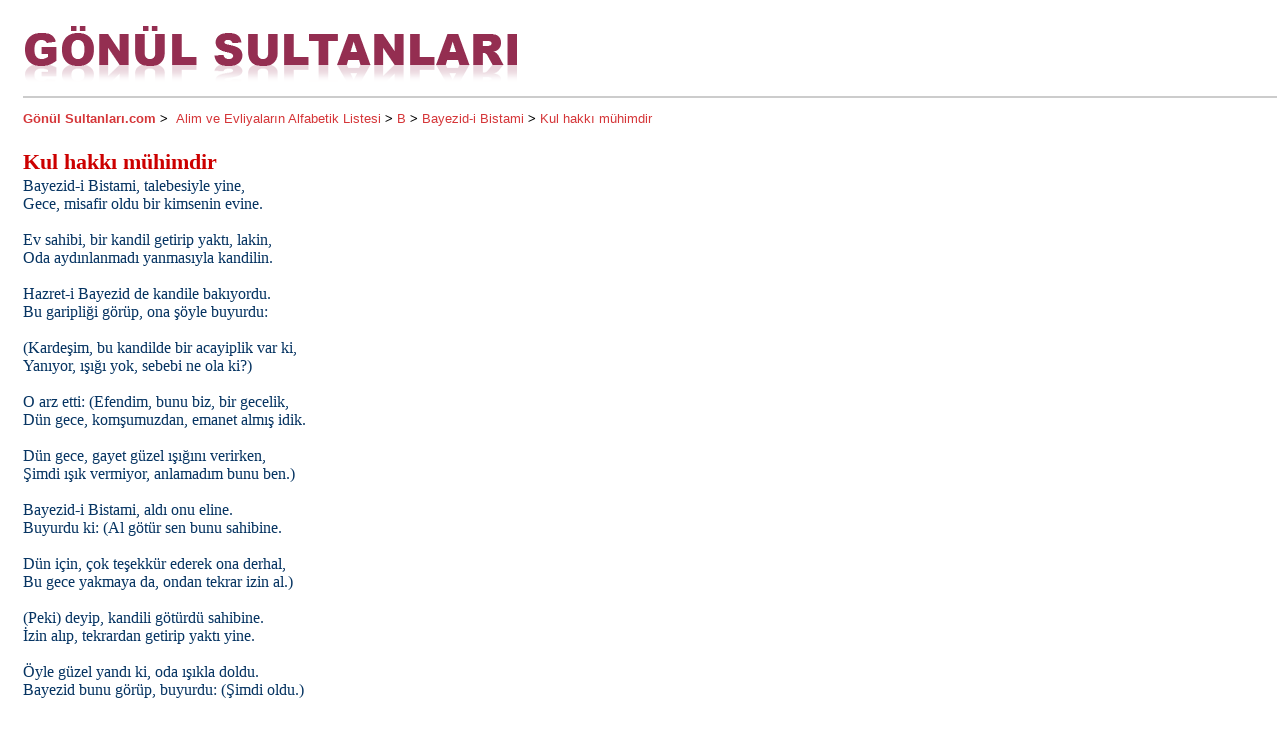

--- FILE ---
content_type: text/html
request_url: http://gonulsultanlari.com/print.asp?Aid=10959
body_size: 5462
content:

<html>
<head>
<title>Gönül Sultanları .:.: www.gonulsultanlari.com :.:.</title>
<meta http-equiv="Content-Type" content="text/html; charset=iso-8859-9">
<link rel="stylesheet" href="Css/style.css" type="text/css">
<style type="text/css">
<!--
body {
	margin-left: 20px;
	margin-top: 20px;
	background-color: #FFFFFF;
}
-->
</style></head>
<body onLoad="javascript:print();" text="#000000">

	
<table width="100%" border="0" align="center" cellpadding="0" cellspacing="0">
	
</table>
  
<table width="100%" border="0">
   <tr> 
    <td valign="top"><table width="100%" border="0" align="center" cellpadding="0" cellspacing="0">
        
        <tr> 
          <td class="baslik"><img src="Resimler/GonulSultanlari_Print.png" width="496" height="62"></td>
        </tr>
        <tr> 
          <td class="baslik"><hr color="#CCCCCC"></td>
        </tr>
        <tr>
          <td height="30"><table width="100%" border="0" align="center" cellpadding="0" cellspacing="0">
          <tr>
            <td>
            
			  <a href="default.asp" class="yol"><strong>Gönül Sultanları.com</strong></a><span class='yol'><font color=black><b>&nbsp;>&nbsp;</b></font></span>
			  <a href='detay.asp?id=4915' class='yol'>Alim ve Evliyaların Alfabetik Listesi</a><span class='yol'><font color=black><b>&nbsp;>&nbsp;</b></font></span><a href='detay.asp?id=10307' class='yol'>B</a><span class='yol'><font color=black><b>&nbsp;>&nbsp;</b></font></span><a href='detay.asp?id=10409' class='yol'>Bayezid-i Bistami</a><span class='yol'><font color=black><b>&nbsp;>&nbsp;</b></font></span><a href='detay.asp?Aid=10959' class='yol'>Kul hakkı mühimdir</a>
            </td>
          </tr>
          <tr>
            <td><img src="Resimler/blank.gif" width="100%" height="20"></td>
          </tr>
        </table></td>
        </tr>
        <tr> 
          <td height="30" class="baslik"><b>Kul hakkı mühimdir</b></td>
        </tr>
        <tr> 
          <td class="metin-justify"><div align="justify">Bayezid-i Bistami, talebesiyle yine,<br />
Gece, misafir oldu bir kimsenin evine.<br />
<br />
Ev sahibi, bir kandil getirip yaktı, lakin,<br />
Oda aydınlanmadı yanmasıyla kandilin.<br />
<br />
Hazret-i Bayezid de kandile bakıyordu.<br />
Bu garipliği g&ouml;r&uuml;p, ona ş&ouml;yle buyurdu:<br />
<br />
(Kardeşim, bu kandilde bir acayiplik var ki,<br />
Yanıyor, ışığı yok, sebebi ne ola ki?)<br />
<br />
O arz etti: (Efendim, bunu biz, bir gecelik,<br />
D&uuml;n gece, komşumuzdan, emanet almış idik.<br />
<br />
D&uuml;n gece, gayet g&uuml;zel ışığını verirken,<br />
Şimdi ışık vermiyor, anlamadım bunu ben.)<br />
<br />
Bayezid-i Bistami, aldı onu eline.<br />
Buyurdu ki: (Al g&ouml;t&uuml;r sen bunu sahibine.<br />
<br />
D&uuml;n i&ccedil;in, &ccedil;ok teşekk&uuml;r ederek ona derhal,<br />
Bu gece yakmaya da, ondan tekrar izin al.)<br />
<br />
(Peki) deyip, kandili g&ouml;t&uuml;rd&uuml; sahibine.<br />
İzin alıp, tekrardan getirip yaktı yine.<br />
<br />
&Ouml;yle g&uuml;zel yandı ki, oda ışıkla doldu.<br />
Bayezid bunu g&ouml;r&uuml;p, buyurdu: (Şimdi oldu.)<br />
<br />
Bir g&uuml;n de, yanlışlıkla ezdi bir karıncayı.<br />
&Uuml;z&uuml;l&uuml;p, y&uuml;reğinde hissetti o acıyı.<br />
<br />
O &ouml;l&uuml; karıncayı, bir avcuna alarak,<br />
Şefkat ve merhametle hayvancığa bakarak,<br />
<br />
Mahzun, kırık kalbiyle Rabbine yalvarınca,<br />
Canlanıp, y&uuml;r&uuml;meye başladı o karınca.<br />
<br />
Bir g&uuml;n de, y&uuml;r&uuml;yordu &ccedil;ok &ccedil;amurlu bir yoldan.<br />
M&uuml;barek ayakları, kayıp d&uuml;şeceği an,<br />
<br />
Bir duvara tutunup, d&uuml;şmekten zor kurtuldu.<br />
Ve hemen o duvarın sahibi zatı buldu.<br />
<br />
Buyurdu ki: (Kardeşim, sana ait duvara,<br />
D&uuml;şmemek gayesiyle, tutundum ben bir ara.<br />
<br />
Zannederim, az toprak d&uuml;şm&uuml;şt&uuml;r &uuml;zerinden.<br />
Hakkını helal eyle, bana can-&uuml; g&ouml;n&uuml;lden.)<br />
<br />
Duvarın sahibi de mecusi imiş meğer.<br />
&Ccedil;ok hayrete d&uuml;ş&uuml;rd&uuml;, onu bu kelimeler.<br />
<br />
Dedi: (Sizin dininiz hassas mıdır bu kadar?)<br />
Buyurdu ki: (Elbette, İslam&rsquo;da kul hakkı var.<br />
<br />
Helallaşılmaz ise, kul hakları bu g&uuml;nde,<br />
&Ouml;demek &ccedil;ok zor olur, yarın mahşer g&uuml;n&uuml;nde.<br />
<br />
Rabbimiz affetse de kulun her g&uuml;nahını,<br />
Ve lakin affetmiyor her t&uuml;rl&uuml; kul hakkını.<br />
<br />
Onun i&ccedil;in, mutlaka lazımdır helallaşmak.<br />
Aksi halde, Cennete m&uuml;mk&uuml;n olmaz ulaşmak.)<br />
<br />
Mecusi, Bayezid&rsquo;den bunları dinleyince,<br />
Kalbine, hidayetin nurları doldu nice.<br />
<br />
Dedi ki: (Ben hakkımı helal ettim tamamen.<br />
Sen de, İslamiyet&rsquo;i beyan et bana hemen.)<br />
<br />
Hazret-i Bayezid&rsquo;in bu g&uuml;zel meziyeti,<br />
Sayesinde, mecusi se&ccedil;ti İslamiyet&rsquo;i.<br /></div></td>
        </tr>
        <tr> 
          <td class="baslik"><hr color="#CCCCCC"></td>
        </tr>
        <tr> 
          <td align="center" class="metin-justify"><div align="center"><font color="#666666" size="3" face="Tahoma"><strong>www.gonulsultanlari.com</strong></font></div></td>
        </tr>
        
      </table>
     </td>
  </tr>
</table>
<table width="100%" border="0" align="center" cellpadding="0" cellspacing="0">
		
		</table>
		
</body>
</html>


--- FILE ---
content_type: text/css
request_url: http://gonulsultanlari.com/Css/style.css
body_size: 9181
content:
body {
	margin: 0;
	padding: 0;
	margin-left: 0px;
	margin-top: 0px;
	background-color: #006ea8;
}

.logo {
	font-family:Georgia;
	font-weight:bold;
	font-size:38px;
	color:#b25800;
}

.hosgeldiniz  {
	font-family:Georgia;
	font-weight:bold;
	font-size:22px;
	color:#694f10;
}

.ana-basliklar  {
	font-family:Arial;
	font-style:italic;
	font-size:16px;
	color:#154e87;
}

.ana-konular-kirmizi  {
	font-family:Arial;
	font-weight:bold;
	font-size:16px;
	color:#bf0000;
	text-decoration:none;
}

.ana-konular-kirmizi:hover  {
	font-family:Arial;
	font-weight:bold;
	font-size:16px;
	color:#bf0000;
	text-decoration:underline;
}

.ana-konular-numeric  {
	font-family:Arial;
	font-style:italic;
	font-size:16px;
	color:#063462;
	text-decoration:none;
}

.ana-konular-mavi  {
	font-family:Arial;
	font-weight:bold;
	font-size:16px;
	color:#0054a6;
	text-decoration:none;
}

.ana-konular-mavi:hover  {
	font-family:Arial;
	font-weight:bold;
	font-size:16px;
	color:#0054a6;
	text-decoration:underline;
}

.ana-konular-lacivert  {
	font-family:Arial;
	font-weight:bold;
	font-size:16px;
	color:#063462;
	text-decoration:none;
}

.ana-konular-lacivert:hover  {
	font-family:Arial;
	font-weight:bold;
	font-size:16px;
	color:#063462;
	text-decoration:underline;
}

.ana-konular-alfabe  {
	font-family:Arial;
	font-weight:bold;
	font-size:18px;
	color:#063462;
	text-decoration:none;
}

.ana-konular-alfabe:hover  {
	font-family:Arial;
	font-weight:bold;
	font-size:18px;
	color:#063462;
	text-decoration:underline;
}

.alt-konular-mavi  {
	font-family:Arial;
	font-size:14px;
	color:#063462;
	text-decoration:none;
	line-height:20px;
}

.alt-konular-mavi:hover  {
	font-family:Arial;
	font-size:14px;
	color:#063462;
	text-decoration:underline;
}

.sesli-dinle  {
	font-family:Arial;
	font-weight:bold;
	font-size:15px;
	color:#bf0000;

}

.sesli-mp3  {
	font-family:Arial;
	font-weight:bold;
	font-size:15px;
	color:#835425;
	text-decoration:none;	
}

.mehkibe-tarih {
	font-family: Arial;
	font-size:13px;
	color:#063462;
}

.menkibe-bugunku {
	font-family:Arial;
	font-weight:bold;
	font-size:14px;
	color:#063462;
}

.banner-text {
	font-family:Arial;
	font-weight:bold;
	font-size:12px;
	color:#694f10;
}








.sual {
	font-family: Verdana, Helvetica, sans-serif;
	font-size: 14px;
	font-weight: bold;
	color: #F2EBE9;
	text-decoration: none;
}
.anasayfa {
	font-family: Verdana;
	font-size: 13px;
	font-weight: bold;
	color: #FFFFFF;
	text-decoration: none;
}
.menu-top {
	font-family: Verdana;
	font-size: 13px;
	font-weight: bold;
	color: #000000;
	text-decoration: none;
}
.menu { 
	font-family: Verdana; 
	font-size: 16px; 
	color: #063462;
	text-decoration:none;
}
.menu:hover { 
	font-family: Verdana; 
	font-size: 16px; 
	font-weight: bold;
	color: #CC0000; 
	text-decoration:none;	
}
.menu:visited { 
	font-family: Verdana; 
	font-size: 16px; 
	color: #660099;
	font-weight: bold;	
	text-decoration:none;		
}

.fihrist { 
	font-family: Verdana; 
	font-size: 13px; 
	color: #0000FF;
}
.fihrist:hover { 
	font-family: Verdana; 
	font-size: 13px; 
	color: #0000FF; 
	font-weight: bold;
}
.fihrist:visited { 
	font-family: Verdana; 
	font-size: 13px; 
	color: #660099;
}

.klavye-tr {
	font-family: Verdana;
	font-size: 12px;
	font-weight: bold;	
	color: #007236;
	text-decoration: none;
}
.klavye-tr:hover {
	font-family: Verdana;
	font-size: 12px;
	font-weight: bold;	
	color: #007236;
	text-decoration: underline;
}

.sesdinle {
	font-family: Tahoma;
	font-size: 11px;
	font-weight: bold;	
	color: #00000;
	text-decoration: none;
}

.arama {
	font-family: Verdana;
	font-size: 11px;
	font-weight: bold;	
	color: #006633;
	text-decoration: none;
}
.arama:hover {
	font-family: Verdana;
	font-size: 11px;
	color: #007236;
	text-decoration: underline;
}
.input-arama {
	font-family: Verdana;
	font-size: 12px;
	color: #000000;
	text-decoration: none;
	width: 206px;
}
.uyari {
	font-family: Verdana;
	font-size: 10px;
	color: #FFFFFF;
	text-decoration: none;
}
.tarih {
	font-family: Verdana;
	font-size: 10px;
	color: #FFFFFF;
	text-decoration: none;
}
.ziyaretci {
	font-family:Arial;
	font-size: 12px;
	color: #FFFFFF;
	text-decoration: none;
}

.ziyaretci:hover {
	font-family:Arial;
	font-size: 12px;
	color: #FFFFFF;
	text-decoration:underline;
}

.guncelleme {
	font-family:Arial;
	font-size: 12px;
	color: #FFFFFF;
	text-decoration: none;
}

.not {
	font-family:Arial;
	font-size: 12px;
	color: #fff568;
}

.hosted {
	font-family:Arial;
	font-size: 12px;
	color: #FFFFFF;
}

.hh1 {
	font-family: Arial;
	font-size: 12px;
	color: white;
	text-decoration: none;
}



.tools {
	font-family: Arial;
	font-size: 12px;
	font-weight:bold;
	color: #19436e;
	text-decoration: none;
}
.tools:hover {
	font-family: Arial;
	font-size: 12px;
	font-weight:bold;
	color: #19436e;
	text-decoration: underline;
}
.link {  
	font-family: Verdana; 
	font-size: 13px; 
	color: #000000; 
	text-decoration: none;
}
.link:hover { 
	font-family: Verdana; 
	font-size: 13px; 
	font-weight: bold; 
	color: #960088;
	/*color: #F26521; */
	text-decoration: underline ; 

}

.link-ses {  
	font-family: Verdana; 
	font-size: 16px; 
	color: #000000; 
	text-decoration: none;
}
.link-ses:hover { 
	font-family: Verdana; 
	font-size: 16px; 
	color: #960088;
	/*color: #F26521; */
	text-decoration: underline ; 

}

.linkler {  
	font-family: Verdana; 
	font-size: 14px; 
	font-weight: bold; 	
	color: #063462; 
	text-decoration: none;
}
.linkler:hover { 
	font-family: Verdana; 
	font-size: 14px;
	font-weight: bold; 		 
	color: #CC0000;
	/*color: #F26521; */
	text-decoration: none ; 
}

.input-klavye { 
	font-family: Verdana; 
	font-size: 11px; 
	font-weight: bold; 
	cursor: hand ; 
	border: 1px solid; 
	background-color: #CCCCCC; 
	border-color: #FFFFFF #000000 #000000 #FFFFFF; 
	color: #000000; 
	width: 20px;
}
.klavye { 
	font-family: Arial; 
	font-weight:bold;
	font-size: 12px; 
	color: #004e9c; 
}

.turkceklavye { 
	font-family: Verdana; 
	font-size: 10px; 
	color: #FFFFFF; 
	text-decoration: none;
}

.turkcekarakter { 
	font-family: Verdana; 
	font-size: 11px; 
	color: #000000;
}
.kapat { 
	font-family: Verdana; 
	font-size: 10px; 
	font-weight: bold;
	color: #FFFFFF; 
	text-decoration: none ; 
}
.input-button { 
	font-family: Verdana; 
	font-size: 13px; 
	color: #000000 ;
	cursor: hand; 
	border-color: #FFFFFF #000000 #000000 #FFFFFF; 
	border-style: solid; 
	border-top-width: 1px; 
	border-right-width: 1px; 
	border-bottom-width: 1px; 
	border-left-width: 1px;
}
.baslik {
	font-family: Georgia;
	font-size: 22px;
	font-weight: bold;
	color: #cc0000;
}
.tumsesno {
	font-family: Verdana;
	font-size: 12px;
	color: #FFFFFF;
	font-weight: bold;
	border:1px #CCCCCC solid;
	background-color: #990000;
}

.tumsesno-bold { 
	font-family: Verdana; 
	font-size: 14px; 
	color: #990000; 
	font-weight: bold
}

.metin-14kitap { 
	font-family: Verdana; 
	font-size: 13px; 
	color: #000000
}
.metin-14kitap-bold { 
	font-family: Verdana; 
	font-size: 13px; 
	color: #000000; 
	font-weight: bold
}
.metin { 
	font-family: Verdana; 
	font-size: 16px; 
	color: #063462;
}
.metin-justify { 
	font-family: Verdana; 
	font-size: 16px; 
	color: #063462 ; 
}
.metin-bold { 
	font-family: Verdana; 
	font-size: 16px; 
	color: #063462; 
	font-weight: bold
}
.metin-bold-red { 
	font-family: Verdana; 
	font-size: 16px; 
	color: #CC0000; 
	font-weight: bold
}
.geridon {
	font-family: Verdana;
	font-size: 13px;
	font-weight: bold;
	color: #0054a6;
	text-decoration: none;
}
.geridon:hover {
	font-family: Verdana;
	font-size: 13px;
	font-weight: bold;
	color: #0054a6;
	text-decoration: underline;
}
.son-eklenen {
	font-family: Verdana;
	font-size: 14px;
	color: #3b367e;
	text-decoration: none;
}
.son-eklenen:hover {

	font-family: Verdana;
	font-size: 14px;
	font-weight: bold;
	color: #3b367e;
	text-decoration: underline;
}
.yol { 
	font-family: Arial; 
	font-size: 13px; 
	color: #d53639;
	text-decoration:none;
}
.yol:hover { 
	font-family: Arial; 
	font-size: 13px; 
	color: #d53639; 
	text-decoration:underline;	
}

.makaleler-menu-baslik {
	font-family: Arial;
	font-weight:bold;
	font-size: 18px;
	color: #FFFFFF;
}

.makaleler {
	font-family: Verdana;
	font-size: 16px;
	color: #004e9c;
	text-decoration: none;
}

.makaleler:hover {
	font-family: Verdana;
	font-size: 16px;
	color: #cc0000;
	text-decoration: underline;
}

.cursor-mano { 
	cursor:hand; 
	cursor:pointer; 
}
.sayfano {

	font-family: Verdana;
	font-size: 12px;
	color: #FFFFFF;
	font-weight: bold;
	border:1px #CCCCCC solid;
	background-color: #660066;
}
.sayfano-bold {

	font-family: Verdana; 
	font-size: 14px; 
	color: #FFFFFF; 
	font-weight: bold
}
